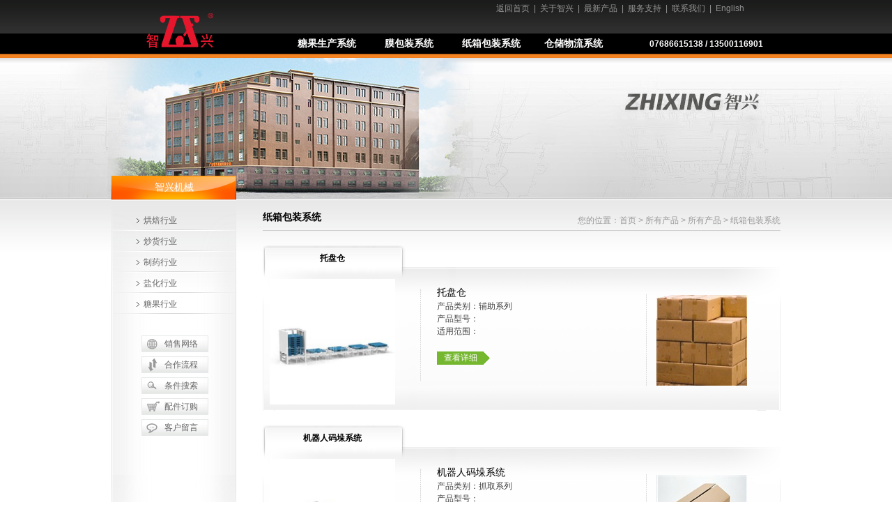

--- FILE ---
content_type: text/html; charset=utf-8
request_url: http://zxfp.com/ProductList.aspx?iCategoryId=119&industry=4
body_size: 7893
content:

<!doctype html>
<html>
<head>
    <meta charset="utf-8"/>
    <title>纸箱包装系统|广东智兴机械有限公司·智慧创造 自在生活_国际一流的机械设备供应商</title>
    <meta name="keywords" content="糖果生产机械,膜包装系统,纸盒包装系统,广东智兴机械有限公司 " />
    <meta name="description" content="设备制造 设备交付 安装调试 人员培训 验收成果 定期回访 烘焙行业 炒货行业 制药行业 糖果行业 " />
    <link href="css/static.css" rel="stylesheet" type="text/css"/>
    <link href="css/layout.css" rel="stylesheet" type="text/css"/>
    <link href="css/common.css" rel="stylesheet" type="text/css"/>
</head>
<body>
    <input name="header1$ip" type="hidden" id="header1_ip" />
        <div class="head-bg">
        <div class="header">
            <a href="/" class="logo"><img src="/images/2018112608422842.png" alt="智兴机械"/></a>
            <div class="head-main">
                <div class="clearfix">
                    <div class="top-link"><a href="/">返回首页</a>|<a href="AboutList.aspx">关于智兴</a>|<a href="ProductList.aspx">最新产品</a>|<a href="VideoList.aspx">服务支持</a>|<a href="ContactUs.aspx">联系我们</a>|<a href="/en/">English</a></div>
                </div>
                <div class="menu fixed clearfix">
                    <div class="first-menu">
                        <ul class="clearfix">
                            
                            <li><a href="javascript:void(0);">糖果生产系统</a></li>
                            
                            <li><a href="javascript:void(0);">膜包装系统</a></li>
                            
                            <li><a href="javascript:void(0);">纸箱包装系统</a></li>
                            
                            <li><a href="javascript:void(0);">仓储物流系统</a></li>
                            
                        </ul>
                        <div class="second-menu clearfix" style="display:none;">
                            
                            <dl>
                                
                                <dd>
                                    <a href="javascript:void(0);">奶糖生产线</a>
                                    <div class="third-menu clearfix">
                                        
                                        <dl>
                                            <dt><a href="ProductList.aspx?iCategoryId=127">奶糖系列</a></dt>
                                            
                                            <dd><a href="ProductDetails.aspx?iProId=459">ZX-380 淀粉软糖、奶糖生产线</a></dd>
                                            
                                            <dd><a href="ProductDetails.aspx?iProId=460">ZX-680 夹心奶糖、泡泡糖自动成形生产线</a></dd>
                                            
                                            <dd><a href="ProductDetails.aspx?iProId=461">ZX-300I 圆柱形夹心奶糖生产线</a></dd>
                                            
                                        </dl>
                                        
                                    </div>
                                </dd>
                                
                                <dd>
                                    <a href="javascript:void(0);">泡泡糖生产线</a>
                                    <div class="third-menu clearfix">
                                        
                                        <dl>
                                            <dt><a href="ProductList.aspx?iCategoryId=135">泡泡糖系列</a></dt>
                                            
                                            <dd><a href="ProductDetails.aspx?iProId=462">ZX-340 异型夹酱泡泡糖成型生产线</a></dd>
                                            
                                            <dd><a href="ProductDetails.aspx?iProId=463">ZX-680 夹心奶糖、泡泡糖自动成形生产线</a></dd>
                                            
                                            <dd><a href="ProductDetails.aspx?iProId=464">ZX-300II 异形夹心奶糖、泡泡糖生产线</a></dd>
                                            
                                            <dd><a href="ProductDetails.aspx?iProId=465">ZX-620 木糖醇、口香糖生产线</a></dd>
                                            
                                        </dl>
                                        
                                    </div>
                                </dd>
                                
                                <dd>
                                    <a href="javascript:void(0);">硬糖、软糖生产线</a>
                                    <div class="third-menu clearfix">
                                        
                                        <dl>
                                            <dt><a href="ProductList.aspx?iCategoryId=136">硬糖、软糖系列</a></dt>
                                            
                                            <dd><a href="ProductDetails.aspx?iProId=466">ZX-70B 棒棒糖、硬糖冲压成型生产线</a></dd>
                                            
                                            <dd><a href="ProductDetails.aspx?iProId=467">ZX-88 软糖伺服浇注生产线</a></dd>
                                            
                                            <dd><a href="ProductDetails.aspx?iProId=468">ZX-99 硬糖伺服浇注生产线</a></dd>
                                            
                                        </dl>
                                        
                                    </div>
                                </dd>
                                
                                <dd>
                                    <a href="javascript:void(0);">压片糖生产线</a>
                                    <div class="third-menu clearfix">
                                        
                                        <dl>
                                            <dt><a href="ProductList.aspx?iCategoryId=137">压片糖系列</a></dt>
                                            
                                            <dd><a href="ProductDetails.aspx?iProId=488">ZX-330 口哨糖生产线</a></dd>
                                            
                                            <dd><a href="ProductDetails.aspx?iProId=469">ZX-XP 旋转式压片机</a></dd>
                                            
                                            <dd><a href="ProductDetails.aspx?iProId=470">ZX-470 口哨糖粘合机</a></dd>
                                            
                                        </dl>
                                        
                                    </div>
                                </dd>
                                
                                <dd>
                                    <a href="javascript:void(0);">巧克力豆生产线</a>
                                    <div class="third-menu clearfix">
                                        
                                        <dl>
                                            <dt><a href="ProductList.aspx?iCategoryId=138">巧克力豆系列</a></dt>
                                            
                                            <dd><a href="ProductDetails.aspx?iProId=471">ZX-600 巧克力豆生产线</a></dd>
                                            
                                            <dd><a href="ProductDetails.aspx?iProId=489">ZX-250A 金币巧克力套壳压花机</a></dd>
                                            
                                        </dl>
                                        
                                    </div>
                                </dd>
                                
                                <dd>
                                    <a href="javascript:void(0);">智兴系列</a>
                                    <div class="third-menu clearfix">
                                        
                                        <dl>
                                            <dt><a href="ProductList.aspx?iCategoryId=139">智兴系列</a></dt>
                                            
                                            <dd><a href="ProductDetails.aspx?iProId=472">ZX-槽型混合机</a></dd>
                                            
                                            <dd><a href="ProductDetails.aspx?iProId=473">ZX-恒温制冷除湿机</a></dd>
                                            
                                            <dd><a href="ProductDetails.aspx?iProId=474">ZX-摇摆式颗粒机</a></dd>
                                            
                                            <dd><a href="ProductDetails.aspx?iProId=486">ZX-夹层保温缸</a></dd>
                                            
                                            <dd><a href="ProductDetails.aspx?iProId=487">ZX-立式夹层煮锅</a></dd>
                                            
                                            <dd><a href="ProductDetails.aspx?iProId=476">ZX-可倾式电加热夹层煮锅</a></dd>
                                            
                                        </dl>
                                        
                                    </div>
                                </dd>
                                
                            </dl>
                            
                            <dl>
                                
                                <dd>
                                    <a href="javascript:void(0);">一次包装</a>
                                    <div class="third-menu clearfix">
                                        
                                        <dl>
                                            <dt><a href="ProductList.aspx?iCategoryId=132">立式包装系列</a></dt>
                                            
                                            <dd><a href="ProductDetails.aspx?iProId=429">ZX-320A 立式反领自动包装机</a></dd>
                                            
                                            <dd><a href="ProductDetails.aspx?iProId=430">ZX-320AZ 背封自动包装机(单包/连包/挂头)</a></dd>
                                            
                                            <dd><a href="ProductDetails.aspx?iProId=431">ZX-320AWF 背封自动包装机（卧式螺杆）</a></dd>
                                            
                                            <dd><a href="ProductDetails.aspx?iProId=485">ZX-320AF 背封自动包装机(翻斗)</a></dd>
                                            
                                            <dd><a href="ProductDetails.aspx?iProId=432">ZX-320AD 背封自动包装机(多物料)</a></dd>
                                            
                                            <dd><a href="ProductDetails.aspx?iProId=433">ZX-320AS 背封自动包装机(数片)</a></dd>
                                            
                                            <dd><a href="ProductDetails.aspx?iProId=434">ZX-320ASL 背封自动包装机(螺旋数片)</a></dd>
                                            
                                            <dd><a href="ProductDetails.aspx?iProId=435">ZX-320BLF 三边封自动包装机(立式螺杆)</a></dd>
                                            
                                            <dd><a href="ProductDetails.aspx?iProId=436">ZX-320BYJ 三边封自动包装机(液体、酱体)</a></dd>
                                            
                                            <dd><a href="ProductDetails.aspx?iProId=437">ZX-320DZ 三角型自动包装机(转盘)</a></dd>
                                            
                                            <dd><a href="ProductDetails.aspx?iProId=438">ZX-320CLF 四边封自动包装机(立式螺杆)</a></dd>
                                            
                                            <dd><a href="ProductDetails.aspx?iProId=439">ZX-320C 四边封自动包装机(转盘、卧式螺杆)</a></dd>
                                            
                                            <dd><a href="ProductDetails.aspx?iProId=440">ZX-420CYJ 四边封自动包装机(液体、酱体)</a></dd>
                                            
                                            <dd><a href="ProductDetails.aspx?iProId=441">ZX-320AGS 果冻条自动包装机(果冻条双封)</a></dd>
                                            
                                            <dd><a href="ProductDetails.aspx?iProId=442">ZX-320AG 果冻条自动包装机</a></dd>
                                            
                                            <dd><a href="ProductDetails.aspx?iProId=443">ZX-320ED 动物水果型果冻自动包装机</a></dd>
                                            
                                            <dd><a href="ProductDetails.aspx?iProId=444">ZX-320EKT 智能卡通型包装机</a></dd>
                                            
                                            <dd><a href="ProductDetails.aspx?iProId=445">ZX-320EY 异型包装机</a></dd>
                                            
                                            <dd><a href="ProductDetails.aspx?iProId=446">ZX-320EQ 巧克力(浓酱)包装机</a></dd>
                                            
                                            <dd><a href="ProductDetails.aspx?iProId=447">ZX-320ELF 条形包装机(立式螺杆)</a></dd>
                                            
                                            <dd><a href="ProductDetails.aspx?iProId=448">ZX-DS8 定量灌装封口机</a></dd>
                                            
                                        </dl>
                                        
                                        <dl>
                                            <dt><a href="ProductList.aspx?iCategoryId=146">反领式包装系列</a></dt>
                                            
                                            <dd><a href="ProductDetails.aspx?iProId=494">ZX-400Y 定量式液体反领包装机</a></dd>
                                            
                                            <dd><a href="ProductDetails.aspx?iProId=493">ZX-400LF 螺杆式粉末反领包装机</a></dd>
                                            
                                            <dd><a href="ProductDetails.aspx?iProId=492">ZX-400Z 转盘式反领包装机</a></dd>
                                            
                                        </dl>
                                        
                                        <dl>
                                            <dt><a href="ProductList.aspx?iCategoryId=133">给袋包装系列</a></dt>
                                            
                                            <dd><a href="ProductDetails.aspx?iProId=451">ZX-200D 智能型给袋式包装机</a></dd>
                                            
                                            <dd><a href="ProductDetails.aspx?iProId=452">ZX-350 全自动给袋式水平包装机</a></dd>
                                            
                                            <dd><a href="ProductDetails.aspx?iProId=453">ZX-360 三维制袋多物料填充一体化真空包装机</a></dd>
                                            
                                        </dl>
                                        
                                        <dl>
                                            <dt><a href="ProductList.aspx?iCategoryId=134">卧式枕型包装系列</a></dt>
                                            
                                            <dd><a href="ProductDetails.aspx?iProId=454">ZX-300E 高速自动枕式包装机</a></dd>
                                            
                                            <dd><a href="ProductDetails.aspx?iProId=455">ZX-460 往复式大枕式包装机</a></dd>
                                            
                                            <dd><a href="ProductDetails.aspx?iProId=456">ZX-300X 下置式自动枕式包装机</a></dd>
                                            
                                            <dd><a href="ProductDetails.aspx?iProId=457">ZX-320C 高速自动枕式糖果包装机</a></dd>
                                            
                                            <dd><a href="ProductDetails.aspx?iProId=458">ZX-680A 切块枕式包装机</a></dd>
                                            
                                            <dd><a href="ProductDetails.aspx?iProId=477">ZX-ZB900 三伺服高速全自动枕式包装机</a></dd>
                                            
                                            <dd><a href="ProductDetails.aspx?iProId=478">ZX-ZB400 三伺服高速全自动枕式包装机</a></dd>
                                            
                                            <dd><a href="ProductDetails.aspx?iProId=479">ZX-ZB1200T 三伺服高速全自动枕式包装机</a></dd>
                                            
                                            <dd><a href="ProductDetails.aspx?iProId=480">ZX-ZB1200 三伺服高速全自动枕式包装机</a></dd>
                                            
                                        </dl>
                                        
                                    </div>
                                </dd>
                                
                                <dd>
                                    <a href="javascript:void(0);">多列包装</a>
                                    <div class="third-menu clearfix">
                                        
                                        <dl>
                                            <dt><a href="ProductList.aspx?iCategoryId=131">条状包装系列</a></dt>
                                            
                                            <dd><a href="ProductDetails.aspx?iProId=425">ZX-8 立式多列四边封包装机</a></dd>
                                            
                                            <dd><a href="ProductDetails.aspx?iProId=426">ZX-5 立式多列粉末背封包装机</a></dd>
                                            
                                            <dd><a href="ProductDetails.aspx?iProId=427">ZX-7 立式多列液体背封包装机</a></dd>
                                            
                                            <dd><a href="ProductDetails.aspx?iProId=428">ZX-4 立式多列粉末包装机</a></dd>
                                            
                                        </dl>
                                        
                                    </div>
                                </dd>
                                
                                <dd>
                                    <a href="javascript:void(0);">理料线</a>
                                    <div class="third-menu clearfix">
                                        
                                        <dl>
                                            <dt><a href="ProductList.aspx?iCategoryId=140">理料线</a></dt>
                                            
                                            <dd><a href="ProductDetails.aspx?iProId=484">ZX-L1000-2 高速全自动理料枕式包装线</a></dd>
                                            
                                            <dd><a href="ProductDetails.aspx?iProId=483">ZX-L1000 高速全自动理料枕式包装线</a></dd>
                                            
                                            <dd><a href="ProductDetails.aspx?iProId=482">ZX-L600B 高速斜盘理料枕式包装机</a></dd>
                                            
                                            <dd><a href="ProductDetails.aspx?iProId=481">ZX-L600 高速斜盘理料枕式包装机</a></dd>
                                            
                                        </dl>
                                        
                                    </div>
                                </dd>
                                
                                <dd>
                                    <a href="javascript:void(0);">平板式泡罩包装</a>
                                    <div class="third-menu clearfix">
                                        
                                        <dl>
                                            <dt><a href="ProductList.aspx?iCategoryId=145">平板式泡罩包装机系列</a></dt>
                                            
                                            <dd><a href="ProductDetails.aspx?iProId=490">ZX-320/450 平板式自动泡罩包装机</a></dd>
                                            
                                        </dl>
                                        
                                    </div>
                                </dd>
                                
                            </dl>
                            
                            <dl>
                                
                                <dd>
                                    <a href="javascript:void(0);">装箱装盒</a>
                                    <div class="third-menu clearfix">
                                        
                                    </div>
                                </dd>
                                
                                <dd>
                                    <a href="javascript:void(0);">码垛</a>
                                    <div class="third-menu clearfix">
                                        
                                        <dl>
                                            <dt><a href="ProductList.aspx?iCategoryId=147">抓取系列</a></dt>
                                            
                                            <dd><a href="ProductDetails.aspx?iProId=495">机器人码垛系统</a></dd>
                                            
                                        </dl>
                                        
                                        <dl>
                                            <dt><a href="ProductList.aspx?iCategoryId=148">辅助系列</a></dt>
                                            
                                            <dd><a href="ProductDetails.aspx?iProId=496">托盘仓</a></dd>
                                            
                                        </dl>
                                        
                                    </div>
                                </dd>
                                
                            </dl>
                            
                            <dl>
                                
                                <dd>
                                    <a href="javascript:void(0);">仓储物流</a>
                                    <div class="third-menu clearfix">
                                        
                                        <dl>
                                            <dt><a href="ProductList.aspx?iCategoryId=150">物流系列</a></dt>
                                            
                                            <dd><a href="ProductDetails.aspx?iProId=497">码垛</a></dd>
                                            
                                            <dd><a href="ProductDetails.aspx?iProId=498">P72缠绕</a></dd>
                                            
                                            <dd><a href="ProductDetails.aspx?iProId=499">上驱动式螺旋缠绕机</a></dd>
                                            
                                        </dl>
                                        
                                        <dl>
                                            <dt><a href="ProductList.aspx?iCategoryId=151">仓储系列</a></dt>
                                            
                                            <dd><a href="ProductDetails.aspx?iProId=500">立体库</a></dd>
                                            
                                            <dd><a href="ProductDetails.aspx?iProId=501">立体柜AC60</a></dd>
                                            
                                        </dl>
                                        
                                    </div>
                                </dd>
                                
                            </dl>
                            
                        </div>
                    </div>
                    <div class="tel">07686615138 / 13500116901</div>
                </div>
            </div>
        </div>
    </div>
    <div class="banenr-bg">
        <div class="news-banner banner-list" style="background: url(/BannerImg/2021071006014701.jpg) center top no-repeat;"></div>
    </div>
    <div class="container-bg">
        <div class="container clearfix">
            <div class="sub-menu">
                <div class="sub-menu-box">
                    <div class="tit">智兴机械</div>
                    <div class="main">
                        <ul>
                            <li class="">
                                <a href="ProductList.aspx?industry=1">烘焙行业</a>
                                <dl>
                                    
                                    <dd class=""><a href="ProductList.aspx?iCategoryId=117&industry=1">糖果生产系统</a></dd>
                                    
                                    <dd class=""><a href="ProductList.aspx?iCategoryId=118&industry=1">膜包装系统</a></dd>
                                    
                                    <dd class=""><a href="ProductList.aspx?iCategoryId=119&industry=1">纸箱包装系统</a></dd>
                                    
                                    <dd class=""><a href="ProductList.aspx?iCategoryId=120&industry=1">仓储物流系统</a></dd>
                                    
                                </dl>
                            </li>
                            <li class="">
                                <a href="ProductList.aspx?industry=2">炒货行业</a>
                                <dl>
                                    
                                    <dd class=""><a href="ProductList.aspx?iCategoryId=117&industry=2">糖果生产系统</a></dd>
                                    
                                    <dd class=""><a href="ProductList.aspx?iCategoryId=118&industry=2">膜包装系统</a></dd>
                                    
                                    <dd class=""><a href="ProductList.aspx?iCategoryId=119&industry=2">纸箱包装系统</a></dd>
                                    
                                    <dd class=""><a href="ProductList.aspx?iCategoryId=120&industry=2">仓储物流系统</a></dd>
                                    
                                </dl>
                            </li>
                            <li class="">
                                <a href="ProductList.aspx?industry=3">制药行业</a>
                                <dl>
                                    
                                    <dd class=""><a href="ProductList.aspx?iCategoryId=117&industry=3">糖果生产系统</a></dd>
                                    
                                    <dd class=""><a href="ProductList.aspx?iCategoryId=118&industry=3">膜包装系统</a></dd>
                                    
                                    <dd class=""><a href="ProductList.aspx?iCategoryId=119&industry=3">纸箱包装系统</a></dd>
                                    
                                    <dd class=""><a href="ProductList.aspx?iCategoryId=120&industry=3">仓储物流系统</a></dd>
                                    
                                </dl>
                            </li>
                            <li class="">
                                <a href="ProductList.aspx?industry=4">盐化行业</a>
                                <dl>
                                    
                                    <dd class=""><a href="ProductList.aspx?iCategoryId=117&industry=4">糖果生产系统</a></dd>
                                    
                                    <dd class=""><a href="ProductList.aspx?iCategoryId=118&industry=4">膜包装系统</a></dd>
                                    
                                    <dd class=""><a href="ProductList.aspx?iCategoryId=119&industry=4">纸箱包装系统</a></dd>
                                    
                                    <dd class=""><a href="ProductList.aspx?iCategoryId=120&industry=4">仓储物流系统</a></dd>
                                    
                                </dl>
                            </li>
                            <li class="">
                                <a href="ProductList.aspx?industry=5">糖果行业</a>
                                <dl>
                                    
                                    <dd class=""><a href="ProductList.aspx?iCategoryId=117&industry=5">糖果生产系统</a></dd>
                                    
                                    <dd class=""><a href="ProductList.aspx?iCategoryId=118&industry=5">膜包装系统</a></dd>
                                    
                                    <dd class=""><a href="ProductList.aspx?iCategoryId=119&industry=5">纸箱包装系统</a></dd>
                                    
                                    <dd class=""><a href="ProductList.aspx?iCategoryId=120&industry=5">仓储物流系统</a></dd>
                                    
                                </dl>
                            </li>
                        </ul>
                    </div>
                    
                    <div class="bottom">
                        <ul>
                            <li class="sub-link1"><a href="Network.aspx" class="">销售网络</a></li>
                            <li class="sub-link2"><a href="Cooperate.aspx" class="">合作流程</a></li>
                            <li class="sub-link3"><a href="Search.aspx" class="">条件搜索</a></li>
                            <li class="sub-link4"><a href="ProductVIP.aspx" class="">配件订购</a></li>
                            <li class="sub-link5"><a href="Message.aspx" class="">客户留言</a></li>
                        </ul>
                    </div>
                </div>
            </div>
            <div class="page-right">
                <div class="crumb"><span class="fl">纸箱包装系统</span>您的位置：<a href="/">首页</a> &gt; 所有产品 &gt; 所有产品 &gt; <a href="ProductList.aspx?iCategoryId=119">纸箱包装系统</a></div>
                <div class="content">
                    <div class="case-list">
                        <ul>
                            
                            <li class="clearfix">
                                <div class="tit">托盘仓</div>
                                <div class="clearfix">
                                    <div class="img">
                                        <div class="p10"><a href="ProductDetails.aspx?iProId=496"><img src="/ProductImg/2019102903101910_s.jpg" alt="托盘仓"/></a></div>
                                    </div>
                                    <div class="text">
                                        <div class="p10">
                                            <h3><a href="ProductDetails.aspx?iProId=496">托盘仓</a></h3>
                                            <div class="pb10">
                                                产品类别：辅助系列<br/>
                                                产品型号：<br/>
                                                适用范围：
                                            </div>
                                            <div class="pb10"></div>
                                            <a href="ProductDetails.aspx?iProId=496" class="pro-more">查看详细</a>
                                        </div>
                                    </div>
                                    <div class="boxing">
                                        <div class="p10 tc"><img src="/ProductImg/2018112203142414_r.jpg" alt=""/></div>
                                    </div>
                                </div>
                            </li>
                            
                            <li class="clearfix">
                                <div class="tit">机器人码垛系统</div>
                                <div class="clearfix">
                                    <div class="img">
                                        <div class="p10"><a href="ProductDetails.aspx?iProId=495"><img src="/ProductImg/2019102903102610_s.jpg" alt="机器人码垛系统"/></a></div>
                                    </div>
                                    <div class="text">
                                        <div class="p10">
                                            <h3><a href="ProductDetails.aspx?iProId=495">机器人码垛系统</a></h3>
                                            <div class="pb10">
                                                产品类别：抓取系列<br/>
                                                产品型号：<br/>
                                                适用范围：
                                            </div>
                                            <div class="pb10"></div>
                                            <a href="ProductDetails.aspx?iProId=495" class="pro-more">查看详细</a>
                                        </div>
                                    </div>
                                    <div class="boxing">
                                        <div class="p10 tc"><img src="/ProductImg/2018112203090809_r.jpg" alt=""/></div>
                                    </div>
                                </div>
                            </li>
                            
                        </ul>
                        <div id="yeshu" class="page">
                            <p style="text-align:center;display:none;">对不起！没有您要查找的信息。请重新输入搜索条件查询！或直接联系官网人员，谢谢！</p>
                            
<!-- AspNetPager 7.3.2  Copyright:2003-2010 Webdiyer (www.webdiyer.com) -->
<!--记录总数只有一页，AspNetPager已自动隐藏，若需在只有一页数据时显示AspNetPager，请将AlwaysShow属性值设为true！-->
<!-- AspNetPager 7.3.2  Copyright:2003-2010 Webdiyer (www.webdiyer.com) -->


                        </div>
                    </div>
                </div>
            </div>
        </div>
    </div>
    
        <div class="column-bg">
        <div class="column">
            <div class="fl leftBox">
                <div class="tit"><a href="Sitemap.aspx">网站地图</a></div>
                <table cellpadding="0" cellspacing="0" border="0">
                    <tbody>
                        <tr>
                            <th>
                                四大系统
                            </th>
                            <td width="80">
                            </td>
                            <th>
                                服务支持
                            </th>
                            <td>
                                <a href="VideoList.aspx">&gt; 视频资料</a>
                            </td>
                        </tr>
                        <tr>
                            <th>
                                关于智兴
                            </th>
                            <td>
                                <a href="AboutList.aspx">&gt; 公司简介</a>
                            </td>
                            <th>
                            </th>
                            <td>
                                <a href="ProductVIP.aspx">&gt; 配件订购</a>
                            </td>
                        </tr>
                        <tr>
                            <th>
                            </th>
                            <td>
                                <a href="AboutUs.aspx?iAboutId=14">&gt; 企业理念</a>
                            </td>
                            <th>
                            </th>
                            <td>
                                <a href="Service.aspx">&gt; 售后服务</a>
                            </td>
                        </tr>
                        <tr>
                            <th>
                            </th>
                            <td>
                                <a href="NewsList.aspx">&gt; 新闻动态</a>
                            </td>
                            <th>
                            </th>
                            <td>
                                <a href="Faq.aspx">&gt; 常见问题</a>
                            </td>
                        </tr>
                        <tr>
                            <th>
                                条件搜索
                            </th>
                            <td>
                            </td>
                            <th>
                                联系我们
                            </th>
                            <td>
                                <a href="ContactUs.aspx">&gt; 联系方式</a>
                            </td>
                        </tr>
                        <tr>
                            <th>
                                最新产品
                            </th>
                            <td>
                            </td>
                            <th>
                            </th>
                            <td>
                                <a href="Network.aspx">&gt; 销售网络</a>
                            </td>
                        </tr>
                        <tr>
                            <th>
                                客户案例
                            </th>
                            <td>
                            </td>
                            <th>
                            </th>
                            <td>
                                <a href="Message.aspx">&gt; 客户留言</a>
                            </td>
                        </tr>
                    </tbody>
                </table>
            </div>
            <div class="fr rightBox">
                <div class="fl mr10" style="width: 214px;">
                    <div class="tit"><a href="Cooperate.aspx?iAboutId=74">单机订购</a></div>
                    <table cellpadding="0" cellspacing="0" border="0">
                        <tbody>
                            <tr>
                                <th>
                                    需求确认
                                </th>
                                <td>
                                    &gt; 包装形式
                                </td>
                                <th>
                                    设备制造
                                </th>
                            </tr>
                            <tr>
                                <th>
                                </th>
                                <td>
                                    &gt; 包装物料
                                </td>
                                <th>
                                    交付使用
                                </th>
                            </tr>
                            <tr>
                                <th>
                                </th>
                                <td>
                                    &gt; 速度、规格
                                </td>
                                <th>
                                    安装调试
                                </th>
                            </tr>
                            <tr>
                                <th>
                                    机型选配
                                </th>
                                <td>
                                </td>
                                <th>
                                    人员培训
                                </th>
                            </tr>
                            <tr>
                                <th>
                                    机型报价
                                </th>
                                <td>
                                </td>
                                <th>
                                    验收成果
                                </th>
                            </tr>
                            <tr>
                                <th>
                                    购机洽谈
                                </th>
                                <td>
                                    &gt; 交期确认
                                </td>
                                <th>
                                </th>
                            </tr>
                            <tr>
                                <th>
                                </th>
                                <td>
                                    &gt; 数量确认
                                </td>
                                <th>
                                </th>
                            </tr>
                            <tr>
                                <th>
                                </th>
                                <td>
                                    &gt; 付款方式
                                </td>
                                <th>
                                </th>
                            </tr>
                        </tbody>
                    </table>
                </div>
                <div class="fl mr10" style="width: 214px;">
                    <div class="tit"><a href="Cooperate.aspx?iAboutId=71">系统合作</a></div>
                    <table cellpadding="0" cellspacing="0" border="0">
                        <tbody>
                            <tr>
                                <th>
                                    需求开发
                                </th>
                                <td>
                                </td>
                                <th>
                                    设备制造
                                </th>
                            </tr>
                            <tr>
                                <th>
                                    定位梳理
                                </th>
                                <td>
                                </td>
                                <th>
                                    设备交付
                                </th>
                            </tr>
                            <tr>
                                <th>
                                    方案建议
                                </th>
                                <td>
                                    &gt; 规划跟进
                                </td>
                                <th>
                                    安装调试
                                </th>
                            </tr>
                            <tr>
                                <th>
                                </th>
                                <td>
                                    &gt; 方案洽谈
                                </td>
                                <th>
                                    人员培训
                                </th>
                            </tr>
                            <tr>
                                <th>
                                </th>
                                <td>
                                    &gt; 数据审核
                                </td>
                                <th>
                                    验收成果
                                </th>
                            </tr>
                            <tr>
                                <th>
                                    确定方案
                                </th>
                                <td>
                                </td>
                                <th>
                                    定期回访
                                </th>
                            </tr>
                            <tr>
                                <th>
                                    签署合作
                                </th>
                                <td>
                                </td>
                                <th>
                                </th>
                            </tr>
                            <tr>
                                <th>
                                    资源整合
                                </th>
                                <td>
                                </td>
                                <th>
                                </th>
                            </tr>
                        </tbody>
                    </table>
                </div>
                <div class="fl tl" style="width: 170px;">
                    <div class="tit"><a href="Cooperate.aspx?iAboutId=75">售后服务</a></div>
                    <table cellpadding="0" cellspacing="0" border="0">
                        <tbody>
                            <tr>
                                <th>
                                    服务需求
                                </th>
                            </tr>
                            <tr>
                                <th>
                                    拨打热线
                                </th>
                            </tr>
                            <tr>
                                <th>
                                    故障诊断
                                </th>
                            </tr>
                            <tr>
                                <th>
                                    电话指导
                                </th>
                            </tr>
                            <tr>
                                <th>
                                    服务派遣
                                </th>
                            </tr>
                            <tr>
                                <th>
                                    现场指导
                                </th>
                            </tr>
                            <tr>
                                <th>
                                    电话回访
                                </th>
                            </tr>
                        </tbody>
                    </table>
                </div>
            </div>
        </div>
    </div>
	<div class="foot-bg">
        <div class="footer">
            <span>Copyright © 1985-2026 广东智兴机械有限公司 All Rights Reserved. <a href="https://beian.miit.gov.cn/" target="_blank">粤ICP备19013045号</a> </span>
        </div>
    </div>
    <script type="text/javascript" src="js/jquery-3.3.1.min.js"></script>
    <script type="text/javascript" src="js/index.js"></script>
    <script type="text/javascript">
        $(function () {
            $(".sub-menu .main li").hover(function () {
                $(this).addClass("on");
            }, function () {
                $(this).removeClass("on");
            })
        })
    </script>
</body>
</html>


--- FILE ---
content_type: text/css
request_url: http://zxfp.com/css/static.css
body_size: 1082
content:
@charset "utf-8";
/*去掉链接（包括图片链接）的虚线边框*/ 
a,area { blr:expression(this.onFocus=this.blur()) } /* for IE */ 
:focus { outline: none; }/* for Firefox */ 
.clearfix:after{content:".";display:block;height:0;clear:both;visibility:hidden;}
.clearfix{display:block;}
.clearfix{min-height:1%;}
* html .clearfix{height:1%;}
body,font,form,ul,li,p,h1,h2,h3,h4,h5,h6,input,select,textarea,span,table,tr,th,td,a,b,dl,dt,dd{font:12px/1.5 Arial,Tahoma,Helvetica,"\5b8b\4f53",sans-serif; margin: 0; padding: 0;}
body,font{ line-height:22px; color: #444; }
body a{outline:none;blr:expression(this.onFocus=this.blur());text-decoration:none;cursor:pointer;}
body{ min-width:1200px; overflow-x: hidden;}
input,select{line-height:16px;outline:none;}
ul,li,span,dl,dt,dd{list-style-type:none;}
table{ width: 100%;border-collapse:collapse;}
img{border:0; vertical-align: middle; max-width: 100%;}
/*a, li, p, div { transition: color 0.3s ease 0s; transition:background-color 0.3s,opacity 0.4s;-webkit-transition:background-color 0.3s,opacity 0.4s;-moz-transition:background-color 0.3s,opacity 0.4s; -o-transition:background-color 0.3s,opacity 0.4s;}*/

.tl{text-align:left}
.tc{text-align:center}
.tr{text-align:right}
.fl{float:left;display:inline}
.fr{float:right;display:inline}
.cb{clear:both}
.vm{vertical-align:middle} 
.hidden{visibility:hidden} 
.none{display:none}

.m5{margin:5px}
.m10{margin:10px}
.mt5{margin-top:5px}
.mt10{margin-top:10px}
.mt20{margin-top:20px}
.mb5{margin-bottom:5px}
.mb10{margin-bottom:10px}
.mb20{margin-bottom:20px}
.ml5{margin-left:5px}
.ml10{margin-left:10px}
.mr5{margin-right:5px}
.mr10{margin-right:10px}
.p5{padding:5px}
.p10{padding:10px}
.pt5{padding-top:5px}
.pt10{padding-top:10px}
.pt20{padding-top:20px;}
.pb5{padding-bottom:5px}
.pb10{padding-bottom:10px}
.pl5{padding-left:5px}
.pl10{padding-left:10px}
.pr5{padding-right:5px}
.pr10{padding-right:10px}


--- FILE ---
content_type: text/css
request_url: http://zxfp.com/css/layout.css
body_size: 7011
content:
@charset "utf-8";
.banenr-bg{background:url(../images/banner-bg.gif) repeat-x;}
.banenr-bg .banner-list{ height:201px; border-bottom:solid 1px #c5c5c5; margin-bottom:1px;}
.container-bg{background:url(../images/inner-container-bg.png) repeat-x top;}
.container{width:960px; margin:0 auto;}
.sub-menu{float:left; display:inline; position:relative; width:179px;}
.sub-menu .sub-menu-box{background:url(../images/subMenuMain.png) repeat-y;}
.sub-menu .sub-menu-box .tit{width:179px; height:34px; line-height:34px; background:url(../images/subMenuTit.png) no-repeat; color:#fff; font-size:14px; font-family:"微软雅黑"; text-align:center; position:absolute; top:-34px; left:0; z-index:99;}
.sub-menu .sub-menu-box .main{background:url(../images/subMenuTop.png) no-repeat; padding:15px 0 30px 0;}
.sub-menu .sub-menu-box .main ul li{padding:6px 0; background:url(../images/subMenuLi.gif) no-repeat center bottom;}
.sub-menu .sub-menu-box .main ul li a{background:url(../images/sub-menu-box-arrow.gif) no-repeat 36px center; padding-left:46px; color:#666;}
.sub-menu .sub-menu-box .main ul li a:hover,.sub-menu .sub-menu-box .main ul li.cur a,.sub-menu .sub-menu-box .main ul li.on a{color:#ff6c00; font-weight:bold; text-decoration:none; background:url(../images/sub-menu-box-cur.gif) no-repeat 36px center;}
.sub-menu .sub-menu-box .main li dl{display:none;}
.sub-menu .sub-menu-box .main li.cur dl,.sub-menu .sub-menu-box .main li.on dl{background:url(../images/subMenuLi.gif) no-repeat 0 5px; padding:20px 0 10px; display:block;}
.sub-menu .sub-menu-box .main li.cur dd a,.sub-menu .sub-menu-box .main li.on dd a{display:block; width:143px; height:24px; line-height:24px; color:#707070; padding:0; background:none; font-weight:normal; padding-left:36px;}
.sub-menu .sub-menu-box .main li.cur dd a:hover,.sub-menu .sub-menu-box .main li.cur dd.cur a,.sub-menu .sub-menu-box .main li.on dd a:hover,.sub-menu .sub-menu-box .main li.on dd.cur a{color:#fff; background:url(../images/sub-dd-cur.jpg) no-repeat center;}
.sub-menu .sub-menu-box .bottom{height:165px; background:url(../images/subMenuBottom.png) no-repeat bottom; padding:0 0 200px 43px;}
.sub-menu .sub-menu-box .bottom li{margin-bottom:6px;}
.sub-menu .sub-menu-box .bottom li a{display:block; width:96px; height:24px; line-height:24px; text-indent:33px; color:#666;}
.sub-menu .sub-menu-box .bottom.en li a{ text-indent:28px;}
.sub-menu .sub-menu-box .bottom li a:hover,.sub-menu .sub-menu-box .bottom li a.cur{color:#FF6C00; font-weight:bold; text-decoration:none;}
.sub-menu .sub-menu-box .bottom li.sub-link1 a{background:url(../images/sub-link-1.gif) no-repeat;}
.sub-menu .sub-menu-box .bottom li.sub-link2 a{background:url(../images/sub-link-2.gif) no-repeat;}
.sub-menu .sub-menu-box .bottom li.sub-link3 a{background:url(../images/sub-link-3.gif) no-repeat;}
.sub-menu .sub-menu-box .bottom li.sub-link4 a{background:url(../images/sub-link-4.gif) no-repeat;}
.sub-menu .sub-menu-box .bottom li.sub-link5 a{background:url(../images/sub-link-5.gif) no-repeat;}
.sub-menu .sub-menu-box .bottom li.sub-link6 a{background:url(../images/sub-link-6.gif) no-repeat;}
.page-right{float:right; display:inline; padding-top:15px; width:743px; min-height:600px;height:auto !important; height:600px;}
.crumb{background:url(../images/dotted.gif) repeat-x bottom; height:30px; line-height:30px; color:#999; text-align:right;}
.crumb span{font-size:14px; font-weight:bold; color:#000;}
.crumb a{color:#999;}
.crumb em{color:#666; font-style: normal}
.content{padding:20px 0;}
.pro-list li{background:url(../images/pro-list.png) no-repeat top;}
.pro-list li .img{float:left; display:inline; width:260px;}
.pro-list li .text{float:left; display:inline; width:280px;}
.pro-list li .text h3 a{font-size:14px; color:#000;}
.pro-list li .boxing{float:left; display:inline; width:203px;}
.pro-list li .tit{font-size:12px; font-weight:bold; color:#000; text-align:center; height:38px; line-height:38px;}
.pro-more{display:block; width:76px; height:19px; line-height:19px; color:#fff; background:url(../images/pro-more.gif) no-repeat; text-indent:10px;}
.productDetail{width:743px; padding:40px 0 45px; background:url(../images/productDetailBottom.gif) no-repeat bottom;}
.productDetailTit{height:73px; background:url(../images/productDetailTit.gif) no-repeat; padding-left:20px;}
.productDetailTit a{display:inline-block; width:100px; height:35px; color:#484848; font-weight:bold; text-align:center; padding-top:12px; background:url(../images/productDetailTit-a.gif) no-repeat; margin-left:-6px;}
.productDetailTit a:hover,.productDetailTit a.cur{ background:url(../images/productDetailTitCur.gif) no-repeat; text-decoration:none;}
.productDetailContent{border-left:solid 1px #e7e7e7;border-right:solid 1px #e7e7e7; display:none; padding:0 20px 20px;min-height:300px;height:auto !important; height:300px;}
.intro-list table thead th{padding:4px 10px; background: #fe6d00; text-align: left; color: #fff; font-weight: bold; border: solid 1px #fe6d00;}
.intro-list table tbody td{padding:3px 10px; text-align: left; border: solid 1px #e0e0e0;}

.related{width:723px; padding:10px; overflow:hidden;}
.related ul{width:1000px;}
.related li{width:220px; height:280px; float:left; display:inline; text-align:center; margin-right:20px;}
.related li a{color:#666;}

.case-list li{background:url(../images/case-list.png) no-repeat top; margin-bottom:20px;}
.case-list li .tit{font-size:12px; font-weight:bold; color:#000; text-align:center; width:200px; height:38px; line-height:38px; overflow: hidden; }
.case-list li .img{float:left; display:inline; width:240px;}
.case-list li .img a{ display: block; height: 180px; width: 180px; line-height: 180px;}
.case-list li .text{float:left; display:inline; width:315px; padding-top: 10px;}
.case-list li .text h3 a{font-size:14px; color:#000;}
.case-list li .boxing{float:left; display:inline; text-align:center; padding-top:24px;}
.case-list li .boxing img{ width: 130px;}

.video-bar{line-height:24px; background:url(../images/video-bar.gif); width:740px; border-right:solid 1px #e8e8e8;}
.video-bar li{float:left; display:inline;}
.video-bar li a{display:inline-block; border-right:solid 1px #fff; border-left:solid 1px #e8e8e8; width:72px; text-align:center; color:#615e5e; font-size:11px; line-height: 24px;}
.video-list{width:743px; overflow:hidden; padding-top:18px;}
.video-list ul{width:800px;}
.video-list li{width:197px; height:202px; background:url(../images/video-li.gif) no-repeat; padding:21px 13px 0; line-height:21px; float:left; display:inline; margin:0 36px 35px 0;}
.video-list li img{border:solid 3px #fff; margin-bottom:5px;}
.video-list li a{color:#555;}
.video-show{padding:50px 0 0 120px;}
.back{padding:50px 0;}
.back a{color:#666; padding-left:20px; background:url(../images/back.gif) no-repeat left center;}

.productDetailContent .video-list{width:700px; height:476px; overflow-y:auto; padding-top:0;}
.productDetailContent .video-list li{margin:0 5px 5px 0;}
.productDetailContent .case-list li{border-bottom:dotted 1px #ddd; background:none;}
.productDetailContent .case-list li .img{width:210px;}
.productDetailContent .case-list li .img img{border:solid 1px #ddd;}
.productDetailContent .case-list li h3{font-weight:bold; margin-bottom:10px;}

.ucanNewsUl{margin-top:15px;}
.ucanNewsUl li{background:url(../images/line.gif) bottom repeat-x;position:relative;height:32px;}
.ucanNewsUl li div{height:24px;padding:7px 0 0 5px;}
.ucanNewsUl li div a{color:#666;}
.ucanNewsUl li span,.ucanNewsUl li em{color:#A9A9A9;}
.ucanNewsUl li span{font-size:11px;}
.ucanNewsUl li em{padding:0 10px 0 6px;}
.ucanNewsUl li.hover div{background:url(../images/newsLibg.png);}

.news-top .img{float:left; display:inline; width:308px;}
.news-top .img ul li{ }
.news-top .img img{ padding:3px;max-width: 100%; max-height: 100%; border:solid 1px #cacaca;}
.news-top .text{width:435px; float:left; display:inline; line-height:22px;}
.news-top .text h3{padding-left:30px; background:url(../images/news-top-icon.gif) no-repeat left 3px;}
.news-top .text h3 a{color:#000; font-size:14px; font-weight:bold;}
.news-top .text h3 em{font-size:11px; color:#999;}
.news-top .text .view{color:#ff6c00;}
.news-top .text li{ padding:0 0 0 20px;}
.news-top .text li:hover{background:url(../images/news-top-hover.jpg) no-repeat left;}
.news-top .text li .p10{overflow:hidden; border-bottom: 1px dashed rgb(221, 221, 221);}

.news-detail h2{font-size:14px; font-weight:bold; color:#000; text-align:center;}
.news-detail .date{text-align:center;}
.news-detail p{margin-bottom:20px; line-height:22px;}

.login-box{width:385px; height:223px; background:url(../images/login-bg.jpg) no-repeat; padding:80px 0 0 100px; margin:0 auto;}
.login-box td{padding:5px;}
.login-box .text{border:solid 1px #ccc; height:20px; width:217px;}
.login-box .code{border:solid 1px #ccc; height:20px; width:84px;}
.btn-bg{background:url(../images/btn-bg.gif) no-repeat; width:201px; height:25px;}
.btn-bg .btn{width:95px; height:25px; border:none; float:left; display:inline; cursor:pointer; color:#fff; background:none;}
.login-box a{color:#3366cc;}

.faq{padding-top:5px;}
.faq dl{margin-bottom:40px;}
.faq dt{color:#333; background:url(../images/icon-Q.gif) no-repeat left top; padding-left:30px; margin-bottom:10px;}
.faq dt div{border-bottom:dashed 1px #ddd; padding-bottom:5px; font-weight: bold;}
.faq dd{color:#666; background:url(../images/icon-A.gif) no-repeat left 2px; padding-left:30px; line-height:22px;}

.contact-bar{background:#f1f2f1; border-bottom:solid 1px #e7e7e8; height:29px; line-height:29px; width:743px; overflow:hidden;}
.contact-bar ul{width:750px;}
.contact-bar li{margin-right:3px; float:left; display:inline;}
.contact-bar li a{display:inline-block; width:121px; height:29px; line-height:29px; background:url(../images/contact-bar.jpg) repeat-x; color:#fff; text-align:center; font-weight:bold; font-size:14px;}
.contact-bar li a:hover,.contact-bar li.cur a{background:url(../images/contact-bar-cur.jpg) repeat-x; text-decoration:none;}
.contact-bd{border:solid 1px #ddd; border-top:none; display:none;}
.contact-info{padding:20px 0 30px; width:703px; margin:0 auto; background:url(../images/contact-info.jpg) no-repeat center center; border-bottom:solid 1px #ddd;}
.contact-info .text{width:305px; float:left; display:inline; line-height:22px;}
.contact-info .text h3{font-size:14px; font-weight:bold; color:#000; margin-bottom:5px;}
.contact-info .text p{}
.contact-info .img{float:right; display:inline; width:319px; height:138px; text-align:center; line-height:138px;}
.contact-info .img img{border:solid 1px #ddd;}
.contact-map{ background:url(../images/map-bg.jpg) repeat-x bottom; padding:30px 0 30px 30px; text-align: center; }
.map{position:relative;}
.map a{color:#000;}
.map a:hover,.map a.cur{color:#da251c;}
.map .tj{position:absolute; left:614px; top:88px;}
.map .zj{position:absolute; left:585px; top:122px;}
.map .sh{position:absolute; left:595px; top:142px; }
.map .jj{position:absolute; left:615px; top:185px;}
.map .fs{position:absolute; left:612px; top:205px;}
.map .cd{position:absolute; left:40px; top:155px;}
.map .cz{position:absolute; left: 658px; top: 195px; }
.map .xa{position:absolute; left: 30px; top: 120px; }
.map .bj{position:absolute; left: 655px; top: 80px; }
.map .km{position:absolute; left: 75px; top: 196px; }
.map .cs{position:absolute; left: 640px; top: 160px; }
.map .box{ background:#fff; border:solid 1px #ccc; width:390px; padding:10px; position:absolute; left:30px; top:0; line-height:22px;z-index: 9; display: none }
.map.en .box{ left: 50px;}
.map .box img{ float: left; margin:0 10px 0 0; width:150px;}
.map .icon{ cursor: pointer; }
.map .icon:hover .box{ display:block; }

.net-search{padding:5px 0 10px;}
.net-search .btn{width:61px; height:19px; color:#fff; background:url(../images/net-btn.gif) no-repeat; border:none; padding:0 5px 2px 0;}
.net-bar{background:url(../images/net-bar.gif); border:solid 1px #ccc; border-bottom:none;}
.net-bar ul{padding:2px 0 0 10px; border:solid 1px #fff; border-bottom:none;}
.net-bar ul li{float:left; display:inline; height:26px; margin-right:3px;}
.net-bar ul li a{display:inline-block; padding:0 10px; height:26px; line-height:26px; font-size:14px; color:#fff; background:url(../images/net-bar-li.gif) repeat-x; padding-right:11px;}
.net-bar ul li a:hover{text-decoration:none; background:url(../images/net-bar-cur.gif) repeat-x; border-right:solid 1px #e3e3e3; padding-right:10px;}
.net-bar ul li.cur a{font-weight:bold; background:url(../images/net-bar-cur.gif) repeat-x; border-right:solid 1px #e3e3e3;padding-right:10px;}
.net-tab{padding:7px 0 0;}
.net-tab table{width:100%;}
.net-tab th{height:25px; background:#e6e7e9; font-weight:normal; padding:0 5px;}
.net-tab td{padding:5px; border-bottom:dotted 1px #ddd;}

.acc-first{background:url(../images/acc-bottom.jpg) no-repeat left bottom; padding-bottom:36px;}
.acc-first .acc-top{background:url(../images/acc-tit.jpg) no-repeat top;}
.acc-first .acc-tit{height:36px; line-height:36px; font-weight:bold; color:#000; text-align:center; margin-bottom:30px;}
.acc-first .acc-tit .pic{width:237px; float:left; display:inline;}
.acc-first .box{border-bottom:dashed 1px #ddd; width:738px;}
.acc-first .box .img{float:left; display:inline; border-right:dashed 1px #ddd; width:237px;}
.acc-first .box .img p{padding:0 0 20px 20px;}
.acc-first .box .img p a{color:#666;}
.acc-first .box .img p .view{display:inline-block; width:66px; height:19px; color:#fff; background:url(../images/btn-76.gif) no-repeat; padding-left:10px; margin-top:5px; margin-right:5px;}
.acc-first .box .list{float:left; display:inline; width:500px; padding:20px 0 0 0;}
.acc-first .box .list li{float:left; display:inline; width:141px; margin:0 12px; line-height:21px;}
.acc-first .box .list li img{border:solid 1px #ddd; margin-bottom:5px;}
.acc-first .box .list li a{color:#666;}
.acc-list{background:url(../images/acc-bottom.jpg) no-repeat left bottom; padding-bottom:36px;}
.acc-list .acc-top{background:url(../images/acc-list-tit.jpg) no-repeat top; overflow:hidden;}
.acc-list .tit{width:238px; height:44px; line-height:44px; font-weight:bold; color:#fe750f; text-align:center;}
.acc-list ul{width:744px;}
.acc-list ul li{width:185px; height:267px; border-right:dashed 1px #ddd; border-bottom:dashed 1px #ddd; line-height:21px; float:left; display:inline;}
.acc-list ul li .p10{padding-top:20px;}
.acc-list ul li img{border:solid 1px #ddd;}
.acc-list ul li a{color:#666;}
.acc-list ul li p{padding:0 20px;}
.acc-list ul li .pl20{padding:5px 0 0 20px;}
.acc-list .btn{color:#fff; border:none; width:88px; height:19px; padding-bottom:2px; padding-top:2px\9; background:url(../images/acc-list-btn.gif) no-repeat; cursor:pointer;}
.acc-list .bdtopw{padding-top:20px;}
.addCart{width:99px; height:19px; padding-bottom:2px; padding-top:2px\9; background:url(../images/addCart.gif) no-repeat; border:none; color:#fff; cursor:pointer; padding-left:10px;}

.reg-box{width:630px; margin:0 auto;}
.reg-box td{padding:8px 5px;}
.reg-box td .text{border:solid 1px #ccc; width:218px; height:18px;}
.reg-box td .btn{width:106px; height:25px; border:none; background:url(../images/reg-btn.gif) no-repeat; color:#fff; font-size:14px; padding-bottom:2px; padding-top:2px\9; cursor:pointer; font-weight:bold; padding-right:10px;}
.reg-box td em{color:#de0000;}
.forget-box{width:500px; margin:0 auto;}
.forget-box td{padding:8px 5px;}
.forget-box td .text{border:solid 1px #ccc; width:218px; height:18px;}
.forget-box td .btn{width:106px; height:25px; border:none; background:url(../images/reg-btn.gif) no-repeat; color:#fff; font-size:14px; padding-bottom:2px;  padding-right:10px; cursor:pointer; font-weight:bold;}
.forget-box td em{color:#de0000;}

.about-index .box{border:solid 1px #e3e3e3;}
.about-index .box .tit{border-bottom:solid 1px #e3e3e3; background:url(../images/box-tit.gif) repeat-x; height:28px; line-height:28px; padding:0 10px 0 15px; text-align:right;}
.about-index .box .tit a{font-size:10px; color:#999;}
.about-index .box .tit span{ line-height:28px; font-weight:bold; font-size:14px; color:#000;}
.city-index{}
.city-index ul{padding:19px;}
.city-index li{width:100%; float:left; display:inline;}
.city-index li img{border:solid 1px #e3e3e3;}
.city-index li p{padding:5px 0 0; line-height:21px;}
.city-index li p a{color:#000; font-weight:bold;}
.city-index li .view{color:#f97907;}
.news-index{width:478px; height:290px; overflow:hidden; float:left; display:inline;}
.news-index .top{border-bottom:dotted 1px #ddd; padding:10px 0; margin:0 auto; width:458px; line-height:21px;}
.news-index .top h2{margin-bottom:5px;}
.news-index .top h2 a{color:#037a4c; font-size:14px; font-weight:bold;}
.news-index .top .view{color:#f97907;}
.news-index ul{padding:10px;}
.news-index ul li{text-align:right; vertical-align:middle; background:url(../images/point-bk.gif) no-repeat left center; padding-left:10px; line-height:25px; height:25px;}
.news-index ul li span{ width: 75%; line-height:25px; height:25px;}
.news-index ul li a{color:#555; display: block; width: 100%; text-align: left; line-height:25px; height:25px; overflow:hidden; text-overflow:ellipsis; white-space:nowrap;}
.idea-index{width:250px; float:right; display:inline; height:290px; overflow:hidden; background:url(../images/idea-index.jpg) no-repeat bottom;}
.idea-index ul{padding:10px;}
.idea-index ul li{border-bottom:solid 1px #e3e3e3; line-height:25px; padding:5px 0; font-size:14px; font-family:"微软雅黑"}
.idea-index ul li strong{font-size:15px;}
.idea-top{background:url(../images/idea-top.png) no-repeat; height:144px; font-family:"微软雅黑"}
.idea-top th{font-size:14px; color:#575757; padding:8px 5px;}
.idea-top td{font-size:16px; font-weight:bold; color:#000; font-family:"宋体";}
.idea-list{padding-top:10px; font-family:"微软雅黑"}
.idea-list .fl{width:350px; padding-left:15px; background:url(../images/about-idea-ul.gif) no-repeat left 16px; line-height:42px; color:#777;}
.idea-list .fl strong{color:#333; font-size:14px; font-family:"宋体";}
.danyuan p{border:solid 1px #ebebeb;margin-bottom:20px; padding-top:10px;}
.danyuan p em{color:#fff; background:#333;}
.danyuan p span{padding-bottom:10px;}
.danyuan p img{width:200px; height:auto; float:left; display:inline; margin-right:20px;}
.danyuan p:after {visibility:hidden;display:block;font-size:0;content:"\20";clear:both;height:0;}
* html .danyuan p {zoom:1;} /* IE6 */
*:first-child+html .danyuan p {zoom:1;} /* IE7 */
.danyuan p{*zoom:1;}
*.danyuan p {zoom: 1;} /* IE6/7 */ 
.peijian li{width:141px; height:200px; margin:0 12px; text-align:left; line-height:20px;}
.peijian li img{margin-bottom:5px;}
.cart{padding-top:20px;}
.cart th{height:25px; background:#e6e7e9; font-weight:normal; padding:0 5px;}
.cart td{padding:5px; border-bottom:dotted 1px #ddd;}
.cart .btn{width:100px; height:19px; padding-bottom:2px; padding-top:2px\9; background:url(../images/btn-100.gif) no-repeat; border:none; color:#fff; cursor:pointer; padding-right:5px;}
#btnDone{padding:10px 0;}
.form_gr{padding:20px;}
.form_gr td{padding:8px 5px;}
.form_gr td .text{border:solid 1px #ccc; width:218px; height:18px;}
.form_gr td textarea{border:solid 1px #ccc; width:618px; height:54px; line-height:18px;}
.form_gr td .btn{width:106px; height:25px; border:none; background:url(../images/service/reg-btn.gif) no-repeat; color:#fff; font-size:14px; padding-bottom:2px; padding-top:2px\9; cursor:pointer; font-weight:bold; padding-right:10px; margin-right:10px;}
.form_gr td span{color:#de0000;}
.cs-img{width:132px; height:132px; float:right; margin:0 0 0 20px; padding-right:50px; position:relative; zoom:1; display:none;}
.cs-img img{border:solid 1px #ddd; position:absolute; left:0; bottom:0; width:130px; height:130px;}

.logo-means{padding-bottom:20px;}
#canshu table{width:100%;}
#canshu table th{padding:4px 10px; background: #fe6d00; text-align: left; color: #fff; font-weight: bold; border: solid 1px #fe6d00;}
#canshu table td{padding:3px 10px; text-align: left; border: solid 1px #e0e0e0;}


.system-top{}
.system-top .img{float:left; display:inline; width:337px; height:338px; line-height: 337px; border:solid 1px #e0e0e0;}
.system-top .img img{}
.system-top .img1{ float: none; display: block; }
.system-top .text{float:right; display:inline; width:374px;}
.system-top .text1{ margin: 0 auto; float: none; display: block; padding-top: 20px; }
.system-top .text h2{border-bottom:solid 1px #e0e0e0; font-size:14px; font-weight:bold; height:24px; line-height:24px; overflow:hidden;}
.system-top .text1 h2{ text-align: center; }
.system-top .text .info{ line-height:22px; padding:10px 0; min-height: 100px; height:auto; }
.system-top .text .info a{border:solid 1px #ccc; margin-right:10px; width:98px; height:98px;}
.system-top .text .canshu{height:192px; overflow-y:scroll;}
.canshu-tab{height:300px; overflow-y:scroll;}

.about-bd{border:solid 1px #e7e7e7; border-top:none;}
.about-city{padding-bottom:40px;}
.about-city li{height:366px; width:150px; float:left; display:inline; padding:0 17px; background:url(../images/about-text-bg.gif) no-repeat right top; line-height:21px;}
.about-city li h3{font-size:16px; color:#000; font-weight:bold; font-family:"微软雅黑"; height:42px; line-height:42px;}
.about-city li img{margin-bottom:10px;}
.about-bd h2{font-size:14px; font-family:"微软雅黑"; height:30px; line-height:30px; font-weight:bold; color:#000; padding-left:22px; margin:0 4px;  border-bottom:solid 1px #e7e7e7;  border-top:solid 1px #e7e7e7;}
.about-contact{height:147px; background:url(../images/about-contact-bg.jpg) no-repeat; padding:20px 0 0 304px;}
.about-contact h3{font-size:14px; font-family:"微软雅黑"; font-weight:bold;}

.service-top{border:solid 2px #e7e7e7; font-family:"微软雅黑"; font-weight:bold; padding:20px; background:#fff; line-height:21px; margin-bottom:34px;}
.service-top .fl{width:312px;}
.service-top .fr{width:340px;}
.service-top span{color:#fe750f; font-size:14px;}
.service1{padding:0 0 27px 27px; background:url(../images/service/service-icon1.gif) no-repeat left top; line-height:21px;}
.service1 h3{margin-bottom:10px; font-size:16px; font-weight:bold; color:#000; font-family:"微软雅黑";}
.service1 td{vertical-align:top;}
.service1 span{color:#fe750f; font-size:14px; font-weight:bold;}
.service2{padding:0 0 27px 27px; background:url(../images/service-icon2.gif) no-repeat left top; line-height:21px;}
.service2 h3{margin-bottom:10px; font-size:16px; font-weight:bold; color:#000; font-family:"微软雅黑";}
.service2 td{vertical-align:top;}

.process p{ font-family:"微软雅黑"; line-height:24px;}
.process h3{font-size:14px; font-weight:bold;}
.process .or{color:#ff6600;}
.process-icon1{padding:0 0 27px 27px; background:url(../images/service-icon1.gif) no-repeat left top; line-height:21px;}
.process-icon2{padding:0 0 27px 27px; background:url(../images/service-icon2.gif) no-repeat left top; line-height:21px;}
.process-icon3{padding:0 0 27px 27px; background:url(../images/service-icon3.gif) no-repeat left top; line-height:21px;}
.process-icon4{padding:0 0 27px 27px; background:url(../images/service-icon4.gif) no-repeat left top; line-height:21px;}
.process-icon5{padding:0 0 27px 27px; background:url(../images/service-icon5.gif) no-repeat left top; line-height:21px;}
.process-icon6{padding:0 0 27px 27px; background:url(../images/service-icon6.gif) no-repeat left top; line-height:21px;}
.process p img{ vertical-align:middle;}

.lianxi{line-height:24px;}
.sitemap{padding:20px 0 0;}
.sitemap .outer{margin-bottom:10px;}
.sitemap .outer .tit{border-bottom:dotted 1px #ddd; padding-bottom:6px;}
.sitemap .outer .tit span{display:inline-block; width:102px; height:26px; line-height:26px; text-align:center; background:#f8a01c;}
.sitemap .outer .tit span a{font-size:14px; font-weight:bold; color:#fff;}
.sitemap .outer ul{padding:10px 0;}
.sitemap .outer ul li{float:left; display:inline; background:url(../images/sitemap-li.gif) no-repeat right 9px; padding:5px 10px 5px 0; margin-right:10px; line-height:18px;}
.sitemap .outer ul li a{color:#424242;}
.sitemap .outer ul li a.have{display:inline-block; float:left; padding:0 10px 0 7px; background:url(../images/sitemap-have.gif) no-repeat right center #cfcfcf;}
.sitemap .outer ul li dl{float:left; display:inline; padding:0 10px;}
.sitemap .caseBox ul li{height:110px; width:220px; background:none;}

.search-form{width:376px; height:223px; margin:0 auto; background:url(../images/search-form.jpg) no-repeat; padding:80px 0 0 110px;}
.search-form td{padding:6px 8px;}
.search-form td select{width:150px; height:20px; border:solid 1px #ccc;}
.search-form .btn{color:#fff; background:url(../images/search-btn.png) no-repeat; width:51px; height:16px; border:none; padding-bottom:1px; cursor:pointer; margin-right:10px; cursor:pointer;}


.productDetailContent .acc-top{background:url(../images/acc-tit.jpg) no-repeat top;}
.productDetailContent .acc-tit{height:36px; line-height:36px; font-weight:bold; color:#000; text-align:center; margin-bottom:30px;}
.productDetailContent .acc-tit .pic{width:237px; float:left; display:inline;}
.productDetailContent .box{border-bottom:dashed 1px #ddd; width:738px;}
.productDetailContent .box .img{float:left; display:inline; border-right:dashed 1px #ddd; width:237px;}
.productDetailContent .box .img p{padding:0 0 20px 20px;}
.productDetailContent .box .img p a{color:#666;}
.productDetailContent .box .img p .view{display:inline-block; width:66px; height:19px; color:#fff; background:url(../images/btn-76.gif) no-repeat; padding-left:10px; margin-top:5px; margin-right:5px;}
.productDetailContent .box .list{float:left; display:inline; width:500px; padding:20px 0 0 0;}
.productDetailContent .box .list li{float:left; display:inline; width:141px; margin:0 12px; line-height:21px;}
.productDetailContent .box .list li img{border:solid 1px #ddd; margin-bottom:5px;}
.productDetailContent .box .list li a{color:#666;}
.productDetailContent .acc-list{background:url(../images/service/acc-bottom.jpg) no-repeat left bottom; padding-bottom:36px;}
.productDetailContent .acc-list .acc-top{background:url(../images/service/acc-list-tit.jpg) no-repeat top; overflow:hidden;}
.productDetailContent .acc-list .tit{width:238px; height:44px; line-height:44px; font-weight:bold; color:#fe750f; text-align:center;}
.productDetailContent .acc-list ul{width:744px;}
.productDetailContent .acc-list ul li{width:185px; height:267px; border-right:dashed 1px #ddd; border-bottom:dashed 1px #ddd; line-height:21px; float:left; display:inline;}
.productDetailContent .acc-list ul li .p10{padding-top:20px;}
.productDetailContent .acc-list ul li img{border:solid 1px #ddd;}
.productDetailContent .acc-list ul li a{color:#666;}
.productDetailContent .acc-list ul li p{padding:0 20px;}
.productDetailContent .acc-list ul li .pl20{padding:5px 0 0 20px;}
.productDetailContent .acc-list .btn{color:#fff; border:none; width:88px; height:19px; padding-bottom:2px; padding-top:2px\9; background:url(../images/service/acc-list-btn.gif) no-repeat; cursor:pointer;}

--- FILE ---
content_type: text/css
request_url: http://zxfp.com/css/common.css
body_size: 1642
content:
@charset "utf-8";
.head-bg{background:url(../images/top-bg.png) repeat-x; position:relative; z-index:222;}
.header{width:960px; height:83px; margin:0 auto;}
.logo{display:inline-block; float:left; margin:12px 0 0 4px;}
.head-main{float:right; display:inline; padding:2px 5px 0 0; width:705px;}
.top-link{width:451px; height:20px; line-height:20px; text-align:center; color:#949494; float:right; display:inline;}
.top-link a{margin:0 6px; color:#949494;}
.top-link a:hover{color:#fff; text-decoration:none;}
.menu{height:35px; position:relative; width:705px; padding-top:26px;}
.first-menu{display:inline-block; float:left; width:500px;}
.first-menu ul{width:600px; height:35px; overflow:hidden;}
.first-menu li{float:left; display:inline;}
.first-menu li a{color:#fff; font-weight:bold; display:inline-block; width:118px; height:29px; line-height:29px; font-size:14px; text-align:center; padding-bottom:6px;}
.first-menu li a:hover,.first-menu li.cur a{background:url(../images/menu-cur.gif) no-repeat center; text-decoration:none; color:#ff6600;}

.second-menu{width:591px; background:#ff8a00; position:absolute; top:61px; left:0; background:url(../images/second-menu-bg.jpg) no-repeat 0 bottom; display:none;}
.second-menu dl{width:118px; float:left; display:inline; padding:5px 0 15px; position:relative; z-index:20;}
.second-menu dl dd{text-align:center;}
.second-menu dl dd a{display:inline-block; padding: 5px 0; width:102px; line-height:14px; color:#fff; background:url(../images/second-dl.gif) no-repeat -99999px -99999px;}
.second-menu dl dd a:hover,.second-menu dl dd.cur a{color:#000; background:#fff; text-decoration:none;}
.third-menu{position:absolute; background:url(../images/third-menu.jpg) repeat-x top #dedede; left:106px; top:5px; width:560px; min-height:110px;height:auto !important; height:110px; z-index:999; display:none;}
.left-third .third-menu{left:-490px;}
.third-menu dl{ float:left; display:inline; width: auto; padding-right: 10px; background:none; height:auto;}
.second-menu dl dd.cur .third-menu dl a{background:none;}
.second-menu dl dd .third-menu dl a:hover{text-decoration:underline; background:none;}
.second-menu dl dd .third-menu dl dt{text-align:left; background:url(../images/third-menu-dt.gif) no-repeat 10px 9px; padding-left:20px; height:22px; overflow:hidden;}
.second-menu dl dd .third-menu dl dt a{color:#000; width:auto; background:none;}
.second-menu dl dd .third-menu dl dd{text-align:left; padding-left:20px; overflow:hidden;}
.second-menu dl dd .third-menu dl dd a{ width:auto; height: auto; }
.second-menu dl dd.cur .third-menu dl dd a{color:#666; background:none; width:auto;}
.menu .tel{float:right; display:inline; color:#fff; width:204px; height:30px; line-height:30px;  text-align:center; font-weight:bold;}
.column-bg{background:url(../images/column-bg.gif) top center repeat-x; }
.column{width:960px; min-height:238px; height: auto; margin:0 auto; overflow:hidden; padding-top:27px;}
.column .overflow{width:1200px;}
.column .box{float:left; display:inline; width:225px;}
.column .box h3 a{font-size:12px; font-weight:bold; color:#f08200; margin-bottom:5px;}
.column .box li{height:21px; line-height:21px; float:left; display:inline; width:88px;}
.column .box li a{color:#909090; display:inline-block; padding-left:10px; background:url(../images/column-arrow.gif) no-repeat left center;}
.w88{width:88px;}
.foot-bg{background:url(../images/foot-bg.gif) repeat-x;}
.footer{width:960px; height:34px; line-height:34px; margin:0 auto; color:#8c8b8b;}
.footer a{color:#8c8b8b;}

.page{text-align:right; padding:20px;}
.page a,.page span{display:inline-block; border:solid 1px #ddd; height:21px; line-height:21px; padding:0 6px; margin-right:2px; color:#555;}
.page .btnCurrent{border:solid 1px #555; background:#555; color:#fff;}

.coming{padding:100px 0 0; text-align:center;}

.leftBox{width:300px; height:auto; min-height: 205px; background:url(../images/columnDiv.gif) repeat-x; padding:10px 10px 0 10px;}
.leftBox th{color:#919294; padding:2px 5px 2px 12px; font-weight: bold; text-align: left; }
.leftBox td{padding:2px 5px; text-align: left; }
.leftBox td a{color:#6c6c6d;}
.leftBox td a:hover{ text-decoration: underline; }
.rightBox{width:625px; height:auto; min-height: 205px; background:url(../images/columnDiv.gif) repeat-x; padding:10px 0 0 5px;}
.rightBox th{color:#919294; padding:2px 0 2px 12px; font-weight: bold; text-align: left;  }
.rightBox td{padding:2px 5px; color:#6c6c6d; text-align: left; }
.column .tit{background:#121315; color:#f08200; font-weight:bold; text-align:center; height:18px; line-height:18px; margin-bottom:3px;}
.column .tit a{color:#f08200; font-weight: bold;}
.leftBox.en td,.rightBox.en td{ padding-left: 40px;}







--- FILE ---
content_type: application/javascript
request_url: http://zxfp.com/js/index.js
body_size: 859
content:
// JavaScript Document
    $(function() {
        $(".first-menu").hover(function() {
            $(".second-menu").stop(true, true).show("slow");
        }, function() {
            $(".second-menu").slideUp("fast");
        });
        $(".second-menu dd").hover(function() {
            $(this).addClass("cur");
            $(this).parent("dl").css("z-index", "21");
            $(this).children(".third-menu").stop(true, true).show();
            $(".second-menu").css("overflow", "");
        }, function() {
            $(this).removeClass("cur");
            $(this).parent("dl").css("z-index", "20");
            $(this).children(".third-menu").hide();
        });
        $(".third-menu:empty").remove();
		
		
		$(".case-btn li").hover(function(){  //banner上导航
			$(".case-btn li").removeClass("cur");
			$(this).addClass("cur");
			$(this).find(".text").fadeIn().stop(true,true);					
		},function(){
			$(".case-btn li").removeClass("cur");
			$(this).find(".text").fadeOut(200);	
		});
		
		
	var nums = $(".nums li").length;
	if(nums>0){$(".nums li").eq(0).addClass("current"); }
	if(nums>1){
		setInterval(function() {
				var thisb=$(".procontent");
				var q = $(".nums .current").index(".nums li"); 
				if(q<(nums-1)){
					$(".nums li").removeClass().eq(q+1).addClass("current"); 
					thisb.animate( { scrollLeft: thisb.scrollLeft()+191}, {duration:500} );
				}else{
					thisb.animate( { scrollLeft: 0}, {duration:500} );
					$(".nums li").removeClass().eq(0).addClass("current"); 
					}
			},5000);
	}
	/*$(".gopre").click(function(){
			$(this).children("a").blur();
			var thisb=$(".procontent");
			var q = $(".nums .current").index(".nums li"); 
			if(q>0){
				$(".nums li").removeClass().eq(q-1).addClass("current"); 
				thisb.animate( { scrollLeft: thisb.scrollLeft()-191}, {duration:500} )
			}
		 });*/
	/*$(".gonext").click(function(){
			$(this).children("a").blur();
			var thisb=$(".procontent");
			var q = $(".nums .current").index(".nums li"); 
			if(q<(nums-1)){
				$(".nums li").removeClass().eq(q+1).addClass("current"); 
				thisb.animate( { scrollLeft: thisb.scrollLeft()+191}, {duration:500} )
			}
					
		 });*/
	$(".nums li").click(function(){
			var thisb=$(".procontent");
			var q = $(this).parent().children().index(this);
			thisb.animate( { scrollLeft: 191*q}, {duration:500} )
			$(".nums li").removeClass().eq(q).addClass("current"); 
		 })
		
    })